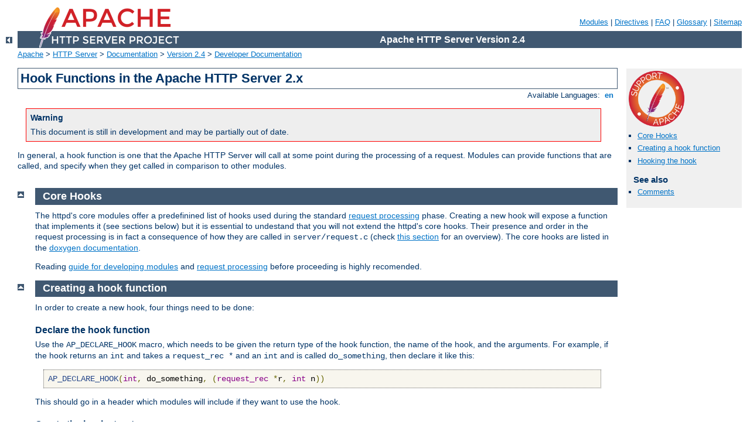

--- FILE ---
content_type: text/html
request_url: http://clg-joseph-d-arbaud.ac-nice.fr/manual/de/developer/hooks.html
body_size: 13755
content:
<?xml version="1.0" encoding="ISO-8859-1"?>
<!DOCTYPE html PUBLIC "-//W3C//DTD XHTML 1.0 Strict//EN" "http://www.w3.org/TR/xhtml1/DTD/xhtml1-strict.dtd">
<html xmlns="http://www.w3.org/1999/xhtml" lang="en" xml:lang="en"><head>
<meta content="text/html; charset=ISO-8859-1" http-equiv="Content-Type" />
<!--
        XXXXXXXXXXXXXXXXXXXXXXXXXXXXXXXXXXXXXXXXXXXXXXXXXXXXXXXXXXXXXXXXX
              This file is generated from xml source: DO NOT EDIT
        XXXXXXXXXXXXXXXXXXXXXXXXXXXXXXXXXXXXXXXXXXXXXXXXXXXXXXXXXXXXXXXXX
      -->
<title>Hook Functions in the Apache HTTP Server 2.x - Apache HTTP Server Version 2.4</title>
<link href="../../style/css/manual.css" rel="stylesheet" media="all" type="text/css" title="Main stylesheet" />
<link href="../../style/css/manual-loose-100pc.css" rel="alternate stylesheet" media="all" type="text/css" title="No Sidebar - Default font size" />
<link href="../../style/css/manual-print.css" rel="stylesheet" media="print" type="text/css" /><link rel="stylesheet" type="text/css" href="../../style/css/prettify.css" />
<script src="../../style/scripts/prettify.min.js" type="text/javascript">
</script>

<link href="../../images/favicon.ico" rel="shortcut icon" /></head>
<body id="manual-page"><div id="page-header">
<p class="menu"><a href="../mod/index.html">Modules</a> | <a href="../mod/directives.html">Directives</a> | <a href="http://wiki.apache.org/httpd/FAQ">FAQ</a> | <a href="../glossary.html">Glossary</a> | <a href="../sitemap.html">Sitemap</a></p>
<p class="apache">Apache HTTP Server Version 2.4</p>
<img alt="" src="../../images/feather.png" /></div>
<div class="up"><a href="./index.html"><img title="&lt;-" alt="&lt;-" src="../../images/left.gif" /></a></div>
<div id="path">
<a href="http://www.apache.org/">Apache</a> &gt; <a href="http://httpd.apache.org/">HTTP Server</a> &gt; <a href="http://httpd.apache.org/docs/">Documentation</a> &gt; <a href="../index.html">Version 2.4</a> &gt; <a href="./index.html">Developer Documentation</a></div><div id="page-content"><div id="preamble"><h1>Hook Functions in the Apache HTTP Server 2.x</h1>
<div class="toplang">
<p><span>Available Languages: </span><a href="../../en/developer/hooks.html" title="English">&nbsp;en&nbsp;</a></p>
</div>

    <div class="warning"><h3>Warning</h3>
      <p>This document is still in development and may be partially out of
      date.</p>
    </div>

    <p>In general, a hook function is one that the Apache HTTP Server
    will call at some point during the processing of a request.
    Modules can provide functions that are called, and specify when
    they get called in comparison to other modules.</p>
</div>
<div id="quickview"><a href="https://www.apache.org/foundation/contributing.html" class="badge"><img src="../../images/SupportApache-small.png" alt="Support Apache!" /></a><ul id="toc"><li><img alt="" src="../../images/down.gif" /> <a href="#corehooks">Core Hooks</a></li>
<li><img alt="" src="../../images/down.gif" /> <a href="#create">Creating a hook function</a></li>
<li><img alt="" src="../../images/down.gif" /> <a href="#hooking">Hooking the hook</a></li>
</ul><h3>See also</h3><ul class="seealso"><li><a href="#comments_section">Comments</a></li></ul></div>
<div class="top"><a href="#page-header"><img alt="top" src="../../images/up.gif" /></a></div>
<div class="section">
<h2><a name="corehooks" id="corehooks">Core Hooks</a></h2>
    <p>The httpd's core modules offer a predefinined list of hooks
    used during the standard <a href="./request.html">request processing</a>
    phase. Creating a new hook will expose a function that 
    implements it (see sections below) but it is essential to undestand that you will not 
    extend the httpd's core hooks. Their presence and order in the request processing is in fact 
    a consequence of how they are called in <code>server/request.c</code> 
    (check <a href="./modguide.html#hooking">this section</a> 
    for an overview). The core hooks are listed in the 
    <a href="https://ci.apache.org/projects/httpd/trunk/doxygen/group__hooks.html">doxygen documentation</a>.</p>

    <p>Reading <a href="./modguide.html">guide for developing modules</a> and 
    <a href="./request.html">request processing</a> before proceeding is 
    highly recomended.
    </p> 
</div><div class="top"><a href="#page-header"><img alt="top" src="../../images/up.gif" /></a></div>
<div class="section">
<h2><a name="create" id="create">Creating a hook function</a></h2>
    <p>In order to create a new hook, four things need to be
    done:</p>

    <h3><a name="create-declare" id="create-declare">Declare the hook function</a></h3>
      <p>Use the <code>AP_DECLARE_HOOK</code> macro, which needs to be given
      the return type of the hook function, the name of the hook, and the
      arguments. For example, if the hook returns an <code>int</code> and
      takes a <code>request_rec *</code> and an <code>int</code> and is
      called <code>do_something</code>, then declare it like this:</p>
      <pre class="prettyprint lang-c">AP_DECLARE_HOOK(int, do_something, (request_rec *r, int n))</pre>


      <p>This should go in a header which modules will include if
      they want to use the hook.</p>
    

    <h3><a name="create-create" id="create-create">Create the hook structure</a></h3>
      <p>Each source file that exports a hook has a private structure
      which is used to record the module functions that use the hook.
      This is declared as follows:</p>

      <pre class="prettyprint lang-c">APR_HOOK_STRUCT(
  APR_HOOK_LINK(do_something)
  ...
)</pre>

    

    <h3><a name="create-implement" id="create-implement">Implement the hook caller</a></h3>
      <p>The source file that exports the hook has to implement a
      function that will call the hook. There are currently three
      possible ways to do this. In all cases, the calling function is
      called <code>ap_run_<var>hookname</var>()</code>.</p>

      <h4>Void hooks</h4>
        <p>If the return value of a hook is <code>void</code>, then all the
        hooks are called, and the caller is implemented like this:</p>

        <pre class="prettyprint lang-c">AP_IMPLEMENT_HOOK_VOID(do_something, (request_rec *r, int n), (r, n))</pre>


        <p>The second and third arguments are the dummy argument
        declaration and the dummy arguments as they will be used when
        calling the hook. In other words, this macro expands to
        something like this:</p>

        <pre class="prettyprint lang-c">void ap_run_do_something(request_rec *r, int n)
{
    ...
    do_something(r, n);
}</pre>

      

      <h4>Hooks that return a value</h4>
        <p>If the hook returns a value, then it can either be run until
        the first hook that does something interesting, like so:</p>

        <pre class="prettyprint lang-c">AP_IMPLEMENT_HOOK_RUN_FIRST(int, do_something, (request_rec *r, int n), (r, n), DECLINED)</pre>


        <p>The first hook that does <em>not</em> return <code>DECLINED</code>
        stops the loop and its return value is returned from the hook
        caller. Note that <code>DECLINED</code> is the traditional
        hook return value meaning "I didn't do anything", but it can be
        whatever suits you.</p>

        <p>Alternatively, all hooks can be run until an error occurs.
        This boils down to permitting <em>two</em> return values, one of
        which means "I did something, and it was OK" and the other
        meaning "I did nothing". The first function that returns a
        value other than one of those two stops the loop, and its
        return is the return value. Declare these like so:</p>

        <pre class="prettyprint lang-c">AP_IMPLEMENT_HOOK_RUN_ALL(int, do_something, (request_rec *r, int n), (r, n), OK, DECLINED)</pre>


        <p>Again, <code>OK</code> and <code>DECLINED</code> are the traditional
        values. You can use what you want.</p>
      
    

    <h3><a name="create-call" id="create-call">Call the hook callers</a></h3>
      <p>At appropriate moments in the code, call the hook caller,
      like so:</p>

      <pre class="prettyprint lang-c">int n, ret;
request_rec *r;

ret=ap_run_do_something(r, n);</pre>

    
</div><div class="top"><a href="#page-header"><img alt="top" src="../../images/up.gif" /></a></div>
<div class="section">
<h2><a name="hooking" id="hooking">Hooking the hook</a></h2>
    <p>A module that wants a hook to be called needs to do two
    things.</p>

    <h3><a name="hooking-implement" id="hooking-implement">Implement the hook function</a></h3>
      <p>Include the appropriate header, and define a static function
      of the correct type:</p>

      <pre class="prettyprint lang-c">static int my_something_doer(request_rec *r, int n)
{
    ...
    return OK;
}</pre>

    

    <h3><a name="hooking-add" id="hooking-add">Add a hook registering function</a></h3>
      <p>During initialisation, the server will call each modules hook
      registering function, which is included in the module
      structure:</p>

      <pre class="prettyprint lang-c">static void my_register_hooks()
{
    ap_hook_do_something(my_something_doer, NULL, NULL, APR_HOOK_MIDDLE);
}

mode MODULE_VAR_EXPORT my_module =
{
    ...
    my_register_hooks       /* register hooks */
};</pre>

    

    <h3><a name="hooking-order" id="hooking-order">Controlling hook calling order</a></h3>
      <p>In the example above, we didn't use the three arguments in
      the hook registration function that control calling order of 
      all the functions registered within the hook.
      There are two mechanisms for doing this. The first, rather
      crude, method, allows us to specify roughly where the hook is
      run relative to other modules. The final argument control this.
      There are three possible values: <code>APR_HOOK_FIRST</code>,
      <code>APR_HOOK_MIDDLE</code> and <code>APR_HOOK_LAST</code>.</p>

      <p>All modules using any particular value may be run in any
      order relative to each other, but, of course, all modules using
      <code>APR_HOOK_FIRST</code> will be run before <code>APR_HOOK_MIDDLE</code>
      which are before <code>APR_HOOK_LAST</code>. Modules that don't care
      when they are run should use <code>APR_HOOK_MIDDLE</code>. <em>These
      values are spaced out, so that positions like <code>APR_HOOK_FIRST-2</code>
      are possible to hook slightly earlier than other functions.</em></p>

      <p>Note that there are two more values,
      <code>APR_HOOK_REALLY_FIRST</code> and <code>APR_HOOK_REALLY_LAST</code>. These
      should only be used by the hook exporter.</p>

      <p>The other method allows finer control. When a module knows
      that it must be run before (or after) some other modules, it
      can specify them by name. The second (third) argument is a
      NULL-terminated array of strings consisting of the names of
      modules that must be run before (after) the current module. For
      example, suppose we want "mod_xyz.c" and "mod_abc.c" to run
      before we do, then we'd hook as follows:</p>

      <pre class="prettyprint lang-c">static void register_hooks()
{
    static const char * const aszPre[] = { "mod_xyz.c", "mod_abc.c", NULL };

    ap_hook_do_something(my_something_doer, aszPre, NULL, APR_HOOK_MIDDLE);
}</pre>


      <p>Note that the sort used to achieve this is stable, so
      ordering set by <code>APR_HOOK_<var>ORDER</var></code> is preserved, as far
      as is possible.</p>

    
</div></div>
<div class="bottomlang">
<p><span>Available Languages: </span><a href="../../en/developer/hooks.html" title="English">&nbsp;en&nbsp;</a></p>
</div><div class="top"><a href="#page-header"><img src="../../images/up.gif" alt="top" /></a></div><div class="section"><h2><a id="comments_section" name="comments_section">Comments</a></h2><div class="warning"><strong>Notice:</strong><br />This is not a Q&amp;A section. Comments placed here should be pointed towards suggestions on improving the documentation or server, and may be removed again by our moderators if they are either implemented or considered invalid/off-topic. Questions on how to manage the Apache HTTP Server should be directed at either our IRC channel, #httpd, on Freenode, or sent to our <a href="http://httpd.apache.org/lists.html">mailing lists</a>.</div>
<script type="text/javascript"><!--//--><![CDATA[//><!--
var comments_shortname = 'httpd';
var comments_identifier = 'http://httpd.apache.org/docs/2.4/developer/hooks.html';
(function(w, d) {
    if (w.location.hostname.toLowerCase() == "httpd.apache.org") {
        d.write('<div id="comments_thread"><\/div>');
        var s = d.createElement('script');
        s.type = 'text/javascript';
        s.async = true;
        s.src = 'https://comments.apache.org/show_comments.lua?site=' + comments_shortname + '&page=' + comments_identifier;
        (d.getElementsByTagName('head')[0] || d.getElementsByTagName('body')[0]).appendChild(s);
    }
    else { 
        d.write('<div id="comments_thread">Comments are disabled for this page at the moment.<\/div>');
    }
})(window, document);
//--><!]]></script></div><div id="footer">
<p class="apache">Copyright 2019 The Apache Software Foundation.<br />Licensed under the <a href="http://www.apache.org/licenses/LICENSE-2.0">Apache License, Version 2.0</a>.</p>
<p class="menu"><a href="../mod/index.html">Modules</a> | <a href="../mod/directives.html">Directives</a> | <a href="http://wiki.apache.org/httpd/FAQ">FAQ</a> | <a href="../glossary.html">Glossary</a> | <a href="../sitemap.html">Sitemap</a></p></div><script type="text/javascript"><!--//--><![CDATA[//><!--
if (typeof(prettyPrint) !== 'undefined') {
    prettyPrint();
}
//--><!]]></script>
</body></html>